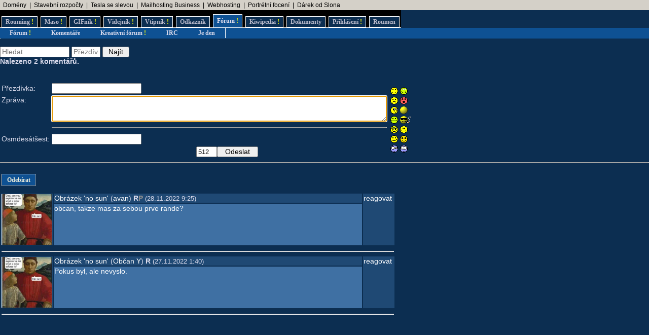

--- FILE ---
content_type: text/html; charset=UTF-8
request_url: https://www.rouming.cz/roumingComments.php?object=516574
body_size: 4465
content:
<!DOCTYPE html PUBLIC "-//W3C//DTD XHTML 1.0 Transitional//EN" "https://www.w3.org/TR/xhtml1/DTD/xhtml1-transitional.dtd">
<html xmlns="https://www.w3.org/1999/xhtml" xml:lang="cs" lang="cs">
<head>
<meta http-equiv="Content-Type" content="text/html; charset=utf-8"/>
<meta http-equiv="Content-language" content="cs" />
<meta name="description" content="Roumenův Rouming server plný zábavných a zajímavých obrázků, videí, odkazů a vtipů. Materiál pro hodiny a hodiny online zábavy a legrace."/>
<meta name="keywords" content="humor, obrázky, foto, fotky, video, sranda, legrace, videoklipy, hry, on-line, online, Roumen, Rouming"/>
<title>Roumenův Rouming - Komentáře</title>
<link rel="shortcut icon" href="/images/favicon.ico"/>
<link href="https://www.rouming.cz/" rel="alternate" type="application/rss+xml" title=""/>
<link href="https://www.rouming.cz/roumingPiclensRSS.php" rel="alternate" type="application/rss+xml" title="" id="gallery" />
<link href="/style/rouming2.css" rel="stylesheet" type="text/css"/>
</head>
<body class="roumingBody" link="#22ffff" alink="#55ffff" vlink="#ccffff">
<!--lista-->
<table align="center" cellspacing="0" width="100%" class="roumingLista">
 <tbody>
  <tr>
   <td align="left">&nbsp;
<a target="_blank" title="WEDOS hosting - domény" onmousedown="this.href='https://www.rouming.cz/roumingRedirector.php?type=lista&amp;dest=63'; return true;" href="https://www.wedos.cz/domeny?ap=66139" rel="nofollow" class="roumingListaLink">Domény</a>
 &nbsp;|&nbsp; <a target="_blank" title="-" onmousedown="this.href='https://www.rouming.cz/roumingRedirector.php?type=lista&amp;dest=86'; return true;" href="https://www.karelpojer.cz/" rel="nofollow" class="roumingListaLink">Stavební rozpočty</a>
 &nbsp;|&nbsp; <a target="_blank" title="Využijte slevu 11 500 Kč na nový vůz Tesla!" onmousedown="this.href='https://www.rouming.cz/roumingRedirector.php?type=lista&amp;dest=82'; return true;" href="https://tesla.com/cs_cz/referral/roman798595" rel="nofollow" class="roumingListaLink">Tesla se slevou</a>
 &nbsp;|&nbsp; <a target="_blank" title="1 TB prostoru zajistí téměř neomezený business mailhosting bez starostí" onmousedown="this.href='https://www.rouming.cz/roumingRedirector.php?type=lista&amp;dest=85'; return true;" href="https://vedos.cz/mailhosting/?ap=D8FKnn" rel="nofollow" class="roumingListaLink">Mailhosting Business</a>
 &nbsp;|&nbsp; <a target="_blank" title="Profesionální webhosting, bezkonkurenční VPS." onmousedown="this.href='https://www.rouming.cz/roumingRedirector.php?type=lista&amp;dest=32'; return true;" href="https://www.wedos.cz/webhosting?ap=66139" rel="nofollow" class="roumingListaLink">Webhosting</a>
 &nbsp;|&nbsp; <a target="_blank" title="Minimalistické portrétní rodinné a párové focení. Přirozeně a opravdově." onmousedown="this.href='https://www.rouming.cz/roumingRedirector.php?type=lista&amp;dest=84'; return true;" href="https://www.mini-foto-sessions.cz/" rel="nofollow" class="roumingListaLink">Portrétní focení</a>
 &nbsp;|&nbsp; <a target="_blank" title="Dobrý dárek ji rozesměje. Skvělý dárek ji rozechvěje!" onmousedown="this.href='https://www.rouming.cz/roumingRedirector.php?type=lista&amp;dest=83'; return true;" href="https://www.ruzovyslon.cz/?a_box=54321" rel="nofollow" class="roumingListaLink">Dárek od Slona</a>
   </td>
  </tr>
 </tbody>
</table>
<!--/lista-->
<div class="roumingMenu nomobile">
<ul>
 <li class="normal" title="Roumenizované soubory"><a href="https://www.rouming.cz/">Rouming<span class="yellow">&nbsp;!</span></a></li>
 <li class="normal" title="Masité soubory"><a href="https://www.roumenovomaso.cz/">Maso<span class="yellow">&nbsp;!</span></a></li>
 <li class="normal" title="Zábavné animované GIFy"><a href="roumingGIF.php">GIFník<span class="yellow">&nbsp;!</span></a></li>
 <li class="normal" title="Zajímavá videa z Youtube"><a href="roumingVideo.php">Videjník<span class="yellow">&nbsp;!</span></a></li>
 <li class="normal" title="Vtipy a jiný psaný humor"><a href="roumingJokes.php">Vtipník<span class="yellow">&nbsp;!</span></a></li>
 <li class="normal" title="Zajímavé odkazy"><a href="roumingLinks.php">Odkazník</a></li>
 <li class="active" title="Pokec s ostatními"><a href="roumingForum.php">Fórum<span class="yellow">&nbsp;!</span></a></li>
 <li class="normal" title="Knowledge base Roumingu"><a href="roumingKiwi.php">Kiwipedia<span class="yellow">&nbsp;!</span></a></li>
 <li class="normal" title="Dokumenty Roumingu"><a href="roumingRules.php">Dokumenty</a></li>
 <li class="normal" title="Přihlášení uživatele"><a href="roumingUserLogin.php">Přihlášení<span class="yellow">&nbsp;!</span></a></li>
 <li class="normal" title="Kdo jsem?"><a href="https://www.roumen.cz">Roumen</a></li>
</ul>
</div>

<div class="roumingMenu mobile">
<ul>
 <li class="normal" title="Roumenizované soubory"><a href="https://www.rouming.cz/">Rouming<span class="yellow">&nbsp;!</span></a></li>
 <li class="normal" title="Masité soubory"><a href="https://www.roumenovomaso.cz/">Maso<span class="yellow">&nbsp;!</span></a></li>
 <li class="normal" title="Zajímavá videa z Youtube"><a href="roumingVideo.php">Videa<span class="yellow">&nbsp;!</span></a></li>
 <li class="normal" title="Zábavné animované GIFy"><a href="roumingGIF.php">GIFy<span class="yellow">&nbsp;!</span></a></li>
 <li class="normal" title="Vtipy a jiný psaný humor"><a href="roumingJokes.php">Vtipy<span class="yellow">&nbsp;!</span></a></li>
 <li class="active" title="Pokec s ostatními"><a href="roumingForum.php">Fórum<span class="yellow">&nbsp;!</span></a></li>
 <li class="normal" title="Knowledge base Roumingu"><a href="roumingKiwi.php">Kiwi<span class="yellow">&nbsp;!</span></a></li>
 <li class="normal" title="Dokumenty Roumingu"><a href="roumingRules.php">...</a></li>
 <li class="normal" title="Přihlášení uživatele"><a href="roumingUserLogin.php">Login<span class="yellow">&nbsp;!</span></a></li>
</ul>
</div>


<div class="roumingSubMenu">
<ul>
 <li title="Fórum"><a href="roumingForum.php">Fórum<span class="yellow">&nbsp;!</span></a></li>
 <li title="Komentáře k obrázkům"><a href="roumingComments.php">Komentáře</a></li>
 <li title="Kreativní fórum"><a href="roumingForumII.php">Kreativní fórum<span class="yellow">&nbsp;!</span></a></li>
 <li title="Pokec na našem IRC kanálu"><a href="https://webchat.quakenet.org/?channels=roumen" target="IRC">IRC</a></li>
 <li title="Je den či noc? To je otázka...">
<script language="JavaScript" type="text/javascript">
//<![CDATA[
  var hour = (new Date()).getHours();
  var its = 'den'
  if (hour >= 21 || hour <= 5) {
    its = 'noc';
  }
  document.write('<a href="javascript:alert(\'Je ' + its + '!\');">');
  document.write('Je ' + its);
  document.write('</a>');
//]]>
</script>
 </li>
 <li></li>
</ul>
</div>
<div class="roumingList">
<br/>
<form action="" method="get">
 <input type="text" name="searchText" value="" size="15" placeholder="Hledat" title="Hledaný text" class="input"/>
 <input type="text" name="searchNick" value="" size="5" placeholder="Přezdívka" title="Hledaný uživatel" class="input"/>
 <input type="submit" value=" Najít " class="input"/><br/>
</form>
<strong>Nalezeno 2 komentářů.</strong>
<br/><br/>

<br/>
<div class="error"></div>
  <div class="error"></div>
<script language="JavaScript" type="text/javascript">
<!--
function insertSmile(smile) {
  var textArea = document.getElementById("message");
  var text = textArea.value;
  var start = textArea.selectionStart;

  var insertion = ' ' + smile + ' ';
  textArea.value = (text.substring(0, start) + insertion + text.substring(start, text.length));

  var cursorPosition = start + insertion.length;
  textArea.selectionStart = cursorPosition;
  textArea.selectionEnd = cursorPosition;

  textArea.focus();
}

function countLeft(field, count, max) {
  if (field.value.length > max)
	field.value = field.value.substring(0, max);
  else
	count.value = max - field.value.length;
}
//-->
</script>

  <form action="" method="post" onsubmit="submit.disabled = true; submit.value = 'Odesílám...'; return true;">
  <input type="hidden" name="object" value="516574"/>
  <input type="hidden" name="posted" value="1"/>
  <table border="0">
      <tr>
        <td>Přezdívka:</td>
	<td colspan="2"><input type="text" name="name" value="" size="20" maxlength="100" tabindex="1" class="input" /></td>
	<td rowspan="5">
	  <table border="0">
	    <tr>
	        <td><a href="javascript:insertSmile(':-)')"><img src="/images/smiles/smajl.gif" alt=":-)" border="0"/></a></td>
	        <td><a href="javascript:insertSmile(':o)')"><img src="/images/smiles/laugh.gif" alt=":o)" border="0"/></a></td>
</tr><tr>	        <td><a href="javascript:insertSmile(':-(')"><img src="/images/smiles/sad.gif" alt=":-(" border="0"/></a></td>
	        <td><a href="javascript:insertSmile('&gt;-O')"><img src="/images/smiles/angry.gif" alt="&gt;-O" border="0"/></a></td>
</tr><tr>	        <td><a href="javascript:insertSmile(';-)')"><img src="/images/smiles/girlwink.gif" alt=";-)" border="0"/></a></td>
	        <td><a href="javascript:insertSmile(':-D')"><img src="/images/smiles/lol.gif" alt=":-D" border="0"/></a></td>
</tr><tr>	        <td><a href="javascript:insertSmile(':-P')"><img src="/images/smiles/tongue.gif" alt=":-P" border="0"/></a></td>
	        <td><a href="javascript:insertSmile('B-)')"><img src="/images/smiles/smoke_man.gif" alt="B-)" border="0"/></a></td>
</tr><tr>	        <td><a href="javascript:insertSmile('8-)')"><img src="/images/smiles/glasses.gif" alt="8-)" border="0"/></a></td>
	        <td><a href="javascript:insertSmile(':-*')"><img src="/images/smiles/kiss6.gif" alt=":-*" border="0"/></a></td>
</tr><tr>	        <td><a href="javascript:insertSmile(':-/')"><img src="/images/smiles/Fgrin.gif" alt=":-/" border="0"/></a></td>
	        <td><a href="javascript:insertSmile('|-)')"><img src="/images/smiles/zzz.gif" alt="|-)" border="0"/></a></td>
</tr><tr>	        <td><a href="javascript:insertSmile('=)')"><img src="/images/smiles/lookpodozr.gif" alt="=)" border="0"/></a></td>
	        <td><a href="javascript:insertSmile(':-O')"><img src="/images/smiles/litch.gif" alt=":-O" border="0"/></a></td>
            </tr>
	  </table>
	</td>
      </tr>
      <tr>
        <td valign="top">Zpráva:</td>
	<td colspan="2"><textarea name="message" id="message" cols="80" rows="3" tabindex="2" class="input" onKeyDown="countLeft(this.form.message,this.form.counter,512);" onKeyUp="countLeft(this.form.message,this.form.counter',512);" autofocus="autofocus"></textarea></td>
      </tr>
      <tr>
        <td valign="top">&nbsp;</td>
        <td colspan="2"><hr/></td>
      </tr>
      <tr>
        <td align="right">Osmdesátšest:</td>
        <td colspan="2"><input type="text" name="numbers" value="" size="20" tabindex="3" class="input"/></td>
      </tr>
      <tr>
        <td>&nbsp;</td>
        <td align="left">&nbsp</td>
        <td align="center"><input readonly type="text" name="counter" size=3 maxlength=3 value="512" title="Maximálně lze ještě napsat"><input type="submit" name="submit" value="  Odeslat  " class="input"/></td>
      </tr>
  </table>
  </form>
  <hr/>


  <table width="780" style="table-layout:auto">
  <tr><td colspan="3" align="left"><br/><span class="roumingButton"><a href="roumingComments.php?object=516574&amp;action=subscribe" title="Odebírat komentáře v tomto vlákně">Odebírat</a></span><br/><br/></td></tr>
    <tr class="roumingForum">
      <td class="roumingForumTitle" align="left" width="100" rowspan="2">
	<a href="https://www.rouming.cz/roumingShow.php?file=no_sun.jpg"><img src="https://www.rouming.cz//thumbnails/no_sun.jpg" width="100" title="Obrázek 'no&nbsp;sun'" alt="Obrázek 'no&nbsp;sun'" border="0"/></a>
      </td>
      <td class="roumingForumTitle" align="left" height="10">
        	<a href="?object=516574" title="Zobrazit celou diskusi">Obrázek 'no&nbsp;sun'</a>
        (<a href="https://www.rouming.cz/roumingUserDetail.php?id=325813" title="Informace o registrovaném uživateli">avan</a>)&nbsp;<strong title="Registrovaný uživatel">R</strong><strong title="Premium uživatel (vyprší 27.12.2035)" style="color:#909090">P</strong>        <font size="-1">(28.11.2022 9:25)</font>
      </td>
      <td class="roumingForumTitle" align="left" valign="top" width="60" rowspan="2">
        <a href="?object=516574" title="Reagovat na tento komentář">reagovat</a>
      </td>
    </tr>
    <tr>
      <td class="roumingForumMessage" valign="top">
        obcan, takze mas za sebou prve rande?      </td>
    </tr>
    <tr>
      <td colspan="3">
	<hr/>
      </td>
    </tr>
    <tr class="roumingForum">
      <td class="roumingForumTitle" align="left" width="100" rowspan="2">
	<a href="https://www.rouming.cz/roumingShow.php?file=no_sun.jpg"><img src="https://www.rouming.cz//thumbnails/no_sun.jpg" width="100" title="Obrázek 'no&nbsp;sun'" alt="Obrázek 'no&nbsp;sun'" border="0"/></a>
      </td>
      <td class="roumingForumTitle" align="left" height="10">
        	<a href="?object=516574" title="Zobrazit celou diskusi">Obrázek 'no&nbsp;sun'</a>
        (<a href="https://www.rouming.cz/roumingUserDetail.php?id=821006" title="Informace o registrovaném uživateli">Občan Y</a>)&nbsp;<strong title="Registrovaný uživatel">R</strong>        <font size="-1">(27.11.2022 1:40)</font>
      </td>
      <td class="roumingForumTitle" align="left" valign="top" width="60" rowspan="2">
        <a href="?object=516574" title="Reagovat na tento komentář">reagovat</a>
      </td>
    </tr>
    <tr>
      <td class="roumingForumMessage" valign="top">
        Pokus byl, ale nevyslo.      </td>
    </tr>
    <tr>
      <td colspan="3">
	<hr/>
      </td>
    </tr>
  </table>
</div>
<br/><br/>
<script language="JavaScript" type="text/javascript">
<!--
document.write ('<img src="https://toplist.cz/dot.asp?id=169028&https='+escape(document.referrer)+'&wi='+escape(window.screen.width)+'&he='+escape(window.screen.height)+'&cd='+escape(window.screen.colorDepth)+'&t='+escape(document.title)+'" width="1" height="1" border="0" alt="" >');
//-->
</script><noscript><img src="https://toplist.cz/dot.asp?id=169028" border="0" alt="TOPlist" width="1" height="1"/></noscript>
<script type="text/javascript">
 var _gaq = _gaq || [];
 _gaq.push(['_setAccount', 'UA-29456767-1']);
 _gaq.push(['_trackPageview']);

 (function() {
    var ga = document.createElement('script'); ga.type = 'text/javascript'; ga.async = true;
    ga.src = ('https:' == document.location.protocol ? 'https://ssl' : 'http://www') + '.google-analytics.com/ga.js';
    var s = document.getElementsByTagName('script')[0]; s.parentNode.insertBefore(ga, s);
 })();
</script>
<!-- Google tag (gtag.js) -->
<script async src="https://www.googletagmanager.com/gtag/js?id=G-ZL8RP8ECV5"></script>
<script>
  window.dataLayer = window.dataLayer || [];
  function gtag(){dataLayer.push(arguments);}
  gtag('js', new Date());

  gtag('config', 'G-ZL8RP8ECV5');
</script>
<noscript>
<a href="https://go.eu.bbelements.com/please/redirect/20220/1/19/1/" target="_blank"><img src="https://go.eu.bbelements.com/please/showit/20220/1/19/1/?typkodu=img" border='0' alt='' /></a>
</noscript>
</body>
</html>
